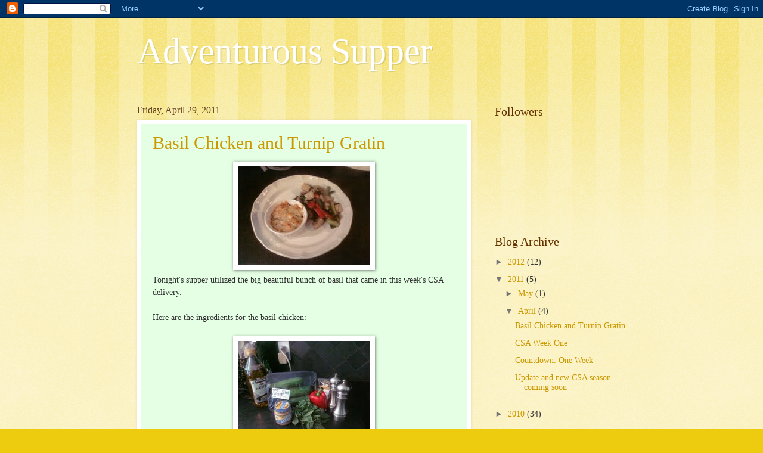

--- FILE ---
content_type: text/html; charset=UTF-8
request_url: https://adventuroussupper.blogspot.com/2011/04/
body_size: 13816
content:
<!DOCTYPE html>
<html class='v2' dir='ltr' lang='en'>
<head>
<link href='https://www.blogger.com/static/v1/widgets/335934321-css_bundle_v2.css' rel='stylesheet' type='text/css'/>
<meta content='width=1100' name='viewport'/>
<meta content='text/html; charset=UTF-8' http-equiv='Content-Type'/>
<meta content='blogger' name='generator'/>
<link href='https://adventuroussupper.blogspot.com/favicon.ico' rel='icon' type='image/x-icon'/>
<link href='http://adventuroussupper.blogspot.com/2011/04/' rel='canonical'/>
<link rel="alternate" type="application/atom+xml" title="Adventurous Supper - Atom" href="https://adventuroussupper.blogspot.com/feeds/posts/default" />
<link rel="alternate" type="application/rss+xml" title="Adventurous Supper - RSS" href="https://adventuroussupper.blogspot.com/feeds/posts/default?alt=rss" />
<link rel="service.post" type="application/atom+xml" title="Adventurous Supper - Atom" href="https://www.blogger.com/feeds/191340207408827038/posts/default" />
<!--Can't find substitution for tag [blog.ieCssRetrofitLinks]-->
<meta content='http://adventuroussupper.blogspot.com/2011/04/' property='og:url'/>
<meta content='Adventurous Supper' property='og:title'/>
<meta content='' property='og:description'/>
<title>Adventurous Supper: April 2011</title>
<style id='page-skin-1' type='text/css'><!--
/*
-----------------------------------------------
Blogger Template Style
Name:     Watermark
Designer: Blogger
URL:      www.blogger.com
----------------------------------------------- */
/* Use this with templates/1ktemplate-*.html */
/* Content
----------------------------------------------- */
body {
font: normal normal 15px Georgia, Utopia, 'Palatino Linotype', Palatino, serif;
color: #323232;
background: #edcc10 url(//www.blogblog.com/1kt/watermark/body_background_bubblegum.png) repeat scroll top center;
}
html body .content-outer {
min-width: 0;
max-width: 100%;
width: 100%;
}
.content-outer {
font-size: 92%;
}
a:link {
text-decoration:none;
color: #cb9800;
}
a:visited {
text-decoration:none;
color: #a97600;
}
a:hover {
text-decoration:underline;
color: #a97600;
}
.body-fauxcolumns .cap-top {
margin-top: 30px;
background: #edcc10 url(//www.blogblog.com/1kt/watermark/body_overlay_bubblegum.png) repeat-x scroll top left;
height: 400px;
}
.content-inner {
padding: 0;
}
/* Header
----------------------------------------------- */
.header-inner .Header .titlewrapper,
.header-inner .Header .descriptionwrapper {
padding-left: 20px;
padding-right: 20px;
}
.Header h1 {
font: normal normal 60px Georgia, Utopia, 'Palatino Linotype', Palatino, serif;
color: #ffffff;
text-shadow: 2px 2px rgba(0, 0, 0, .1);
}
.Header h1 a {
color: #ffffff;
}
.Header .description {
font-size: 140%;
color: #ffffff;
}
/* Tabs
----------------------------------------------- */
.tabs-inner .section {
margin: 0 20px;
}
.tabs-inner .PageList, .tabs-inner .LinkList, .tabs-inner .Labels {
margin-left: -11px;
margin-right: -11px;
background-color: #baff98;
border-top: 3px solid #ffffff;
border-bottom: 3px solid #ffffff;
-moz-box-shadow: 0 0 10px rgba(0, 0, 0, .3);
-webkit-box-shadow: 0 0 10px rgba(0, 0, 0, .3);
-goog-ms-box-shadow: 0 0 10px rgba(0, 0, 0, .3);
box-shadow: 0 0 10px rgba(0, 0, 0, .3);
}
.tabs-inner .PageList .widget-content,
.tabs-inner .LinkList .widget-content,
.tabs-inner .Labels .widget-content {
margin: -3px -11px;
background: transparent url(//www.blogblog.com/1kt/watermark/tabs_background_right_bubblegum.png)  no-repeat scroll right;
}
.tabs-inner .widget ul {
padding: 2px 25px;
max-height: 34px;
background: transparent url(//www.blogblog.com/1kt/watermark/tabs_background_left_bubblegum.png) no-repeat scroll left;
}
.tabs-inner .widget li {
border: none;
}
.tabs-inner .widget li a {
display: inline-block;
padding: .25em 1em;
font: normal normal 20px Georgia, Utopia, 'Palatino Linotype', Palatino, serif;
color: #cb9800;
border-right: 1px solid transparent;
}
.tabs-inner .widget li:first-child a {
border-left: 1px solid transparent;
}
.tabs-inner .widget li.selected a, .tabs-inner .widget li a:hover {
color: #646400;
}
/* Headings
----------------------------------------------- */
h2 {
font: normal normal 20px Georgia, Utopia, 'Palatino Linotype', Palatino, serif;
color: #643200;
margin: 0 0 .5em;
}
h2.date-header {
font: normal normal 16px Georgia, Utopia, 'Palatino Linotype', Palatino, serif;
color: #654321;
}
/* Main
----------------------------------------------- */
.main-inner .column-center-inner,
.main-inner .column-left-inner,
.main-inner .column-right-inner {
padding: 0 5px;
}
.main-outer {
margin-top: 0;
background: transparent none no-repeat scroll top left;
}
.main-inner {
padding-top: 30px;
}
.main-cap-top {
position: relative;
}
.main-cap-top .cap-right {
position: absolute;
height: 0;
width: 100%;
bottom: 0;
background: transparent none repeat-x scroll bottom center;
}
.main-cap-top .cap-left {
position: absolute;
height: 245px;
width: 280px;
right: 0;
bottom: 0;
background: transparent none no-repeat scroll bottom left;
}
/* Posts
----------------------------------------------- */
.post-outer {
padding: 15px 20px;
margin: 0 0 25px;
background: #e4ffe4 none repeat scroll top left;
_background-image: none;
border: solid 6px #ffffff;
-moz-box-shadow: 0 0 5px rgba(0, 0, 0, .1);
-webkit-box-shadow: 0 0 5px rgba(0, 0, 0, .1);
-goog-ms-box-shadow: 0 0 5px rgba(0, 0, 0, .1);
box-shadow: 0 0 5px rgba(0, 0, 0, .1);
}
h3.post-title {
font: normal normal 30px Georgia, Utopia, 'Palatino Linotype', Palatino, serif;
margin: 0;
}
.comments h4 {
font: normal normal 30px Georgia, Utopia, 'Palatino Linotype', Palatino, serif;
margin: 1em 0 0;
}
.post-body {
font-size: 105%;
line-height: 1.5;
position: relative;
}
.post-header {
margin: 0 0 1em;
color: #769854;
}
.post-footer {
margin: 10px 0 0;
padding: 10px 0 0;
color: #769854;
border-top: dashed 1px #767676;
}
#blog-pager {
font-size: 140%
}
#comments .comment-author {
padding-top: 1.5em;
border-top: dashed 1px #767676;
background-position: 0 1.5em;
}
#comments .comment-author:first-child {
padding-top: 0;
border-top: none;
}
.avatar-image-container {
margin: .2em 0 0;
}
/* Comments
----------------------------------------------- */
.comments .comments-content .icon.blog-author {
background-repeat: no-repeat;
background-image: url([data-uri]);
}
.comments .comments-content .loadmore a {
border-top: 1px solid #767676;
border-bottom: 1px solid #767676;
}
.comments .continue {
border-top: 2px solid #767676;
}
/* Widgets
----------------------------------------------- */
.widget ul, .widget #ArchiveList ul.flat {
padding: 0;
list-style: none;
}
.widget ul li, .widget #ArchiveList ul.flat li {
padding: .35em 0;
text-indent: 0;
border-top: dashed 1px #767676;
}
.widget ul li:first-child, .widget #ArchiveList ul.flat li:first-child {
border-top: none;
}
.widget .post-body ul {
list-style: disc;
}
.widget .post-body ul li {
border: none;
}
.widget .zippy {
color: #767676;
}
.post-body img, .post-body .tr-caption-container, .Profile img, .Image img,
.BlogList .item-thumbnail img {
padding: 5px;
background: #fff;
-moz-box-shadow: 1px 1px 5px rgba(0, 0, 0, .5);
-webkit-box-shadow: 1px 1px 5px rgba(0, 0, 0, .5);
-goog-ms-box-shadow: 1px 1px 5px rgba(0, 0, 0, .5);
box-shadow: 1px 1px 5px rgba(0, 0, 0, .5);
}
.post-body img, .post-body .tr-caption-container {
padding: 8px;
}
.post-body .tr-caption-container {
color: #333333;
}
.post-body .tr-caption-container img {
padding: 0;
background: transparent;
border: none;
-moz-box-shadow: 0 0 0 rgba(0, 0, 0, .1);
-webkit-box-shadow: 0 0 0 rgba(0, 0, 0, .1);
-goog-ms-box-shadow: 0 0 0 rgba(0, 0, 0, .1);
box-shadow: 0 0 0 rgba(0, 0, 0, .1);
}
/* Footer
----------------------------------------------- */
.footer-outer {
color:#323232;
background: #feffcb url(//www.blogblog.com/1kt/watermark/body_background_birds.png) repeat scroll top left;
}
.footer-outer a {
color: #cb9800;
}
.footer-outer a:visited {
color: #a97600;
}
.footer-outer a:hover {
color: #a97600;
}
.footer-outer .widget h2 {
color: #643200;
}
/* Mobile
----------------------------------------------- */
body.mobile  {
background-size: 100% auto;
}
.mobile .body-fauxcolumn-outer {
background: transparent none repeat scroll top left;
}
html .mobile .mobile-date-outer {
border-bottom: none;
background: #e4ffe4 none repeat scroll top left;
_background-image: none;
margin-bottom: 10px;
}
.mobile .main-inner .date-outer {
padding: 0;
}
.mobile .main-inner .date-header {
margin: 10px;
}
.mobile .main-cap-top {
z-index: -1;
}
.mobile .content-outer {
font-size: 100%;
}
.mobile .post-outer {
padding: 10px;
}
.mobile .main-cap-top .cap-left {
background: transparent none no-repeat scroll bottom left;
}
.mobile .body-fauxcolumns .cap-top {
margin: 0;
}
.mobile-link-button {
background: #e4ffe4 none repeat scroll top left;
}
.mobile-link-button a:link, .mobile-link-button a:visited {
color: #cb9800;
}
.mobile-index-date .date-header {
color: #654321;
}
.mobile-index-contents {
color: #323232;
}
.mobile .tabs-inner .section {
margin: 0;
}
.mobile .tabs-inner .PageList {
margin-left: 0;
margin-right: 0;
}
.mobile .tabs-inner .PageList .widget-content {
margin: 0;
color: #646400;
background: #e4ffe4 none repeat scroll top left;
}
.mobile .tabs-inner .PageList .widget-content .pagelist-arrow {
border-left: 1px solid transparent;
}

--></style>
<style id='template-skin-1' type='text/css'><!--
body {
min-width: 860px;
}
.content-outer, .content-fauxcolumn-outer, .region-inner {
min-width: 860px;
max-width: 860px;
_width: 860px;
}
.main-inner .columns {
padding-left: 0px;
padding-right: 260px;
}
.main-inner .fauxcolumn-center-outer {
left: 0px;
right: 260px;
/* IE6 does not respect left and right together */
_width: expression(this.parentNode.offsetWidth -
parseInt("0px") -
parseInt("260px") + 'px');
}
.main-inner .fauxcolumn-left-outer {
width: 0px;
}
.main-inner .fauxcolumn-right-outer {
width: 260px;
}
.main-inner .column-left-outer {
width: 0px;
right: 100%;
margin-left: -0px;
}
.main-inner .column-right-outer {
width: 260px;
margin-right: -260px;
}
#layout {
min-width: 0;
}
#layout .content-outer {
min-width: 0;
width: 800px;
}
#layout .region-inner {
min-width: 0;
width: auto;
}
body#layout div.add_widget {
padding: 8px;
}
body#layout div.add_widget a {
margin-left: 32px;
}
--></style>
<link href='https://www.blogger.com/dyn-css/authorization.css?targetBlogID=191340207408827038&amp;zx=cda093f1-b18b-4970-82c7-bdb6f98e3425' media='none' onload='if(media!=&#39;all&#39;)media=&#39;all&#39;' rel='stylesheet'/><noscript><link href='https://www.blogger.com/dyn-css/authorization.css?targetBlogID=191340207408827038&amp;zx=cda093f1-b18b-4970-82c7-bdb6f98e3425' rel='stylesheet'/></noscript>
<meta name='google-adsense-platform-account' content='ca-host-pub-1556223355139109'/>
<meta name='google-adsense-platform-domain' content='blogspot.com'/>

</head>
<body class='loading variant-bubblegum'>
<div class='navbar section' id='navbar' name='Navbar'><div class='widget Navbar' data-version='1' id='Navbar1'><script type="text/javascript">
    function setAttributeOnload(object, attribute, val) {
      if(window.addEventListener) {
        window.addEventListener('load',
          function(){ object[attribute] = val; }, false);
      } else {
        window.attachEvent('onload', function(){ object[attribute] = val; });
      }
    }
  </script>
<div id="navbar-iframe-container"></div>
<script type="text/javascript" src="https://apis.google.com/js/platform.js"></script>
<script type="text/javascript">
      gapi.load("gapi.iframes:gapi.iframes.style.bubble", function() {
        if (gapi.iframes && gapi.iframes.getContext) {
          gapi.iframes.getContext().openChild({
              url: 'https://www.blogger.com/navbar/191340207408827038?origin\x3dhttps://adventuroussupper.blogspot.com',
              where: document.getElementById("navbar-iframe-container"),
              id: "navbar-iframe"
          });
        }
      });
    </script><script type="text/javascript">
(function() {
var script = document.createElement('script');
script.type = 'text/javascript';
script.src = '//pagead2.googlesyndication.com/pagead/js/google_top_exp.js';
var head = document.getElementsByTagName('head')[0];
if (head) {
head.appendChild(script);
}})();
</script>
</div></div>
<div class='body-fauxcolumns'>
<div class='fauxcolumn-outer body-fauxcolumn-outer'>
<div class='cap-top'>
<div class='cap-left'></div>
<div class='cap-right'></div>
</div>
<div class='fauxborder-left'>
<div class='fauxborder-right'></div>
<div class='fauxcolumn-inner'>
</div>
</div>
<div class='cap-bottom'>
<div class='cap-left'></div>
<div class='cap-right'></div>
</div>
</div>
</div>
<div class='content'>
<div class='content-fauxcolumns'>
<div class='fauxcolumn-outer content-fauxcolumn-outer'>
<div class='cap-top'>
<div class='cap-left'></div>
<div class='cap-right'></div>
</div>
<div class='fauxborder-left'>
<div class='fauxborder-right'></div>
<div class='fauxcolumn-inner'>
</div>
</div>
<div class='cap-bottom'>
<div class='cap-left'></div>
<div class='cap-right'></div>
</div>
</div>
</div>
<div class='content-outer'>
<div class='content-cap-top cap-top'>
<div class='cap-left'></div>
<div class='cap-right'></div>
</div>
<div class='fauxborder-left content-fauxborder-left'>
<div class='fauxborder-right content-fauxborder-right'></div>
<div class='content-inner'>
<header>
<div class='header-outer'>
<div class='header-cap-top cap-top'>
<div class='cap-left'></div>
<div class='cap-right'></div>
</div>
<div class='fauxborder-left header-fauxborder-left'>
<div class='fauxborder-right header-fauxborder-right'></div>
<div class='region-inner header-inner'>
<div class='header section' id='header' name='Header'><div class='widget Header' data-version='1' id='Header1'>
<div id='header-inner'>
<div class='titlewrapper'>
<h1 class='title'>
<a href='https://adventuroussupper.blogspot.com/'>
Adventurous Supper
</a>
</h1>
</div>
<div class='descriptionwrapper'>
<p class='description'><span>
</span></p>
</div>
</div>
</div></div>
</div>
</div>
<div class='header-cap-bottom cap-bottom'>
<div class='cap-left'></div>
<div class='cap-right'></div>
</div>
</div>
</header>
<div class='tabs-outer'>
<div class='tabs-cap-top cap-top'>
<div class='cap-left'></div>
<div class='cap-right'></div>
</div>
<div class='fauxborder-left tabs-fauxborder-left'>
<div class='fauxborder-right tabs-fauxborder-right'></div>
<div class='region-inner tabs-inner'>
<div class='tabs no-items section' id='crosscol' name='Cross-Column'></div>
<div class='tabs no-items section' id='crosscol-overflow' name='Cross-Column 2'></div>
</div>
</div>
<div class='tabs-cap-bottom cap-bottom'>
<div class='cap-left'></div>
<div class='cap-right'></div>
</div>
</div>
<div class='main-outer'>
<div class='main-cap-top cap-top'>
<div class='cap-left'></div>
<div class='cap-right'></div>
</div>
<div class='fauxborder-left main-fauxborder-left'>
<div class='fauxborder-right main-fauxborder-right'></div>
<div class='region-inner main-inner'>
<div class='columns fauxcolumns'>
<div class='fauxcolumn-outer fauxcolumn-center-outer'>
<div class='cap-top'>
<div class='cap-left'></div>
<div class='cap-right'></div>
</div>
<div class='fauxborder-left'>
<div class='fauxborder-right'></div>
<div class='fauxcolumn-inner'>
</div>
</div>
<div class='cap-bottom'>
<div class='cap-left'></div>
<div class='cap-right'></div>
</div>
</div>
<div class='fauxcolumn-outer fauxcolumn-left-outer'>
<div class='cap-top'>
<div class='cap-left'></div>
<div class='cap-right'></div>
</div>
<div class='fauxborder-left'>
<div class='fauxborder-right'></div>
<div class='fauxcolumn-inner'>
</div>
</div>
<div class='cap-bottom'>
<div class='cap-left'></div>
<div class='cap-right'></div>
</div>
</div>
<div class='fauxcolumn-outer fauxcolumn-right-outer'>
<div class='cap-top'>
<div class='cap-left'></div>
<div class='cap-right'></div>
</div>
<div class='fauxborder-left'>
<div class='fauxborder-right'></div>
<div class='fauxcolumn-inner'>
</div>
</div>
<div class='cap-bottom'>
<div class='cap-left'></div>
<div class='cap-right'></div>
</div>
</div>
<!-- corrects IE6 width calculation -->
<div class='columns-inner'>
<div class='column-center-outer'>
<div class='column-center-inner'>
<div class='main section' id='main' name='Main'><div class='widget Blog' data-version='1' id='Blog1'>
<div class='blog-posts hfeed'>

          <div class="date-outer">
        
<h2 class='date-header'><span>Friday, April 29, 2011</span></h2>

          <div class="date-posts">
        
<div class='post-outer'>
<div class='post hentry uncustomized-post-template' itemprop='blogPost' itemscope='itemscope' itemtype='http://schema.org/BlogPosting'>
<meta content='https://blogger.googleusercontent.com/img/b/R29vZ2xl/AVvXsEiq673-vQiJBzmn8L7GcMZ-PH9btHOeoSqNkYicecfzaWh4i6sHsx08BcbiuSHxxUQJ4kJUH4nR5ZApoIlNdgz6Gh1WRehrzNWfMqI_JtRPBHqTX4KELVvaUWip3tbFoFW_3_oda7dQCaU/s1600/supper.jpeg' itemprop='image_url'/>
<meta content='191340207408827038' itemprop='blogId'/>
<meta content='4075031078159103214' itemprop='postId'/>
<a name='4075031078159103214'></a>
<h3 class='post-title entry-title' itemprop='name'>
<a href='https://adventuroussupper.blogspot.com/2011/04/basil-chicken-and-turnip-gratin.html'>Basil Chicken and Turnip Gratin</a>
</h3>
<div class='post-header'>
<div class='post-header-line-1'></div>
</div>
<div class='post-body entry-content' id='post-body-4075031078159103214' itemprop='description articleBody'>
<div class="separator" style="clear: both; text-align: center;"><a href="https://blogger.googleusercontent.com/img/b/R29vZ2xl/AVvXsEiq673-vQiJBzmn8L7GcMZ-PH9btHOeoSqNkYicecfzaWh4i6sHsx08BcbiuSHxxUQJ4kJUH4nR5ZApoIlNdgz6Gh1WRehrzNWfMqI_JtRPBHqTX4KELVvaUWip3tbFoFW_3_oda7dQCaU/s1600/supper.jpeg" imageanchor="1" style="margin-left: 1em; margin-right: 1em;"><img border="0" src="https://blogger.googleusercontent.com/img/b/R29vZ2xl/AVvXsEiq673-vQiJBzmn8L7GcMZ-PH9btHOeoSqNkYicecfzaWh4i6sHsx08BcbiuSHxxUQJ4kJUH4nR5ZApoIlNdgz6Gh1WRehrzNWfMqI_JtRPBHqTX4KELVvaUWip3tbFoFW_3_oda7dQCaU/s1600/supper.jpeg" /></a></div>Tonight's supper utilized the big beautiful bunch of basil that came in this week's CSA delivery.<br />
<br />
Here are the ingredients for the basil chicken:<br />
<br />
<div class="separator" style="clear: both; text-align: center;"><a href="https://blogger.googleusercontent.com/img/b/R29vZ2xl/AVvXsEjd3A7yBL88zodlMyd7_GLamJXhOO6dQWli2Y7LBnmY5LyjCYK79uBHQnUB5ZqmOlBrkSjWyG2BATvFUhRM0uVPZv5lk3Doi5bVU-jRbzWCT0VBqM3dLuyS9VyTsWUg1rqSoLKn47LR-2w/s1600/ingredients.jpeg" imageanchor="1" style="margin-left: 1em; margin-right: 1em;"><img border="0" src="https://blogger.googleusercontent.com/img/b/R29vZ2xl/AVvXsEjd3A7yBL88zodlMyd7_GLamJXhOO6dQWli2Y7LBnmY5LyjCYK79uBHQnUB5ZqmOlBrkSjWyG2BATvFUhRM0uVPZv5lk3Doi5bVU-jRbzWCT0VBqM3dLuyS9VyTsWUg1rqSoLKn47LR-2w/s1600/ingredients.jpeg" /></a></div><br />
4 boneless skinless chicken breast (not pictured, I don't like to get raw chicken on the counter)<br />
3 medium zucchini<br />
1 red bell pepper<br />
1/2 large onion (not pictured, last minute addition) <br />
8 oz sliced mushrooms<br />
2 tsp minced garlic<br />
bunch of basil<br />
olive oil<br />
salt and pepper<br />
<br />
First, I cut the chicken into cubes and sliced the zucchini, onion, and red pepper. I washed and sliced all of the basil. Here are the prepped ingredients:<br />
<br />
<div class="separator" style="clear: both; text-align: center;"><a href="https://blogger.googleusercontent.com/img/b/R29vZ2xl/AVvXsEibtkpH__13yVMRKQgg-kUw3pYBrHYDX88HT9uVYfIFRFAkDnlJSqqoxmw0Nl6bgs1z2Ihi05g4_bJsDKrIwqRANWXRhWFGXIKNXS6g13sZ3lTrsWZarLO3R-hthjYD_4fZ4wSPC_eBwZ0/s1600/chopped+up.jpeg" imageanchor="1" style="margin-left: 1em; margin-right: 1em;"><img border="0" src="https://blogger.googleusercontent.com/img/b/R29vZ2xl/AVvXsEibtkpH__13yVMRKQgg-kUw3pYBrHYDX88HT9uVYfIFRFAkDnlJSqqoxmw0Nl6bgs1z2Ihi05g4_bJsDKrIwqRANWXRhWFGXIKNXS6g13sZ3lTrsWZarLO3R-hthjYD_4fZ4wSPC_eBwZ0/s1600/chopped+up.jpeg" /></a></div>I put about 2 tbsp of olive oil into a big non-stick pan. I added the chicken cubes and salt and pepper. I let the chicken cook about half way. Then I mixed in the rest of&nbsp; the ingredients, except the garlic. I stirred the whole mixture several times. After about 10 more minutes, I added a few dashes of soy sauce and the garlic. I put the lid on and let it cook for about another 5 or 10 more minutes, stirring occasionally. Here is what it looked like cooking:<br />
<br />
<div class="separator" style="clear: both; text-align: center;"><a href="https://blogger.googleusercontent.com/img/b/R29vZ2xl/AVvXsEhNmEA5E2yJlEvuZsKlZB08IxEFey2VUQD2KSc5za-33dAgxu2jRJnlGi9olQrIA6hawqmVZL-fULo5RV8cCSkPWLcCUbYGWjWY3yZsQKfmb0Naoqcp6yBvnp1-rU8DZi3VXMUXhpZSKO0/s1600/cooking.jpeg" imageanchor="1" style="margin-left: 1em; margin-right: 1em;"><img border="0" src="https://blogger.googleusercontent.com/img/b/R29vZ2xl/AVvXsEhNmEA5E2yJlEvuZsKlZB08IxEFey2VUQD2KSc5za-33dAgxu2jRJnlGi9olQrIA6hawqmVZL-fULo5RV8cCSkPWLcCUbYGWjWY3yZsQKfmb0Naoqcp6yBvnp1-rU8DZi3VXMUXhpZSKO0/s1600/cooking.jpeg" /></a></div>I also made turnip gratin from the <a href="http://adventuroussupper.blogspot.com/2010/10/tilapia-with-succotash-and-turnip-and.html">recipe I used last year</a>. This time the only change I made was making little casseroles in ramekins. They turned out beautifully. Dinner was delicious:<br />
<br />
<div class="separator" style="clear: both; text-align: center;"><a href="https://blogger.googleusercontent.com/img/b/R29vZ2xl/AVvXsEiq673-vQiJBzmn8L7GcMZ-PH9btHOeoSqNkYicecfzaWh4i6sHsx08BcbiuSHxxUQJ4kJUH4nR5ZApoIlNdgz6Gh1WRehrzNWfMqI_JtRPBHqTX4KELVvaUWip3tbFoFW_3_oda7dQCaU/s1600/supper.jpeg" imageanchor="1" style="margin-left: 1em; margin-right: 1em;"><img border="0" src="https://blogger.googleusercontent.com/img/b/R29vZ2xl/AVvXsEiq673-vQiJBzmn8L7GcMZ-PH9btHOeoSqNkYicecfzaWh4i6sHsx08BcbiuSHxxUQJ4kJUH4nR5ZApoIlNdgz6Gh1WRehrzNWfMqI_JtRPBHqTX4KELVvaUWip3tbFoFW_3_oda7dQCaU/s1600/supper.jpeg" /></a></div>I also used several radishes in making a big salad for lunch yesterday. It was so darn pretty I had to take a picture:<br />
<br />
<div class="separator" style="clear: both; text-align: center;"><a href="https://blogger.googleusercontent.com/img/b/R29vZ2xl/AVvXsEg7QNWC1bDdgDgwZtwDcDZScw2cEFt9E0bpvYxZ-WLgH8t-RC3B88Njpt0jZXUqIPKag_B50UQmJP6-VMfLqhnB8nM7juzTl3DPmWY6R4bRovBm1x7iZOsVDt8LHLJOkTau7qJqBqZxkdI/s1600/salad.jpeg" imageanchor="1" style="margin-left: 1em; margin-right: 1em;"><img border="0" src="https://blogger.googleusercontent.com/img/b/R29vZ2xl/AVvXsEg7QNWC1bDdgDgwZtwDcDZScw2cEFt9E0bpvYxZ-WLgH8t-RC3B88Njpt0jZXUqIPKag_B50UQmJP6-VMfLqhnB8nM7juzTl3DPmWY6R4bRovBm1x7iZOsVDt8LHLJOkTau7qJqBqZxkdI/s1600/salad.jpeg" /></a></div>Stay tuned this weekend. I am making pork medallions over tomatoes and arugula.
<div style='clear: both;'></div>
</div>
<div class='post-footer'>
<div class='post-footer-line post-footer-line-1'>
<span class='post-author vcard'>
Posted by
<span class='fn' itemprop='author' itemscope='itemscope' itemtype='http://schema.org/Person'>
<meta content='https://www.blogger.com/profile/00005905735470157798' itemprop='url'/>
<a class='g-profile' href='https://www.blogger.com/profile/00005905735470157798' rel='author' title='author profile'>
<span itemprop='name'>Adventurous Supper</span>
</a>
</span>
</span>
<span class='post-timestamp'>
at
<meta content='http://adventuroussupper.blogspot.com/2011/04/basil-chicken-and-turnip-gratin.html' itemprop='url'/>
<a class='timestamp-link' href='https://adventuroussupper.blogspot.com/2011/04/basil-chicken-and-turnip-gratin.html' rel='bookmark' title='permanent link'><abbr class='published' itemprop='datePublished' title='2011-04-29T08:44:00-07:00'>8:44&#8239;AM</abbr></a>
</span>
<span class='post-comment-link'>
<a class='comment-link' href='https://adventuroussupper.blogspot.com/2011/04/basil-chicken-and-turnip-gratin.html#comment-form' onclick=''>
No comments:
  </a>
</span>
<span class='post-icons'>
<span class='item-control blog-admin pid-1722147387'>
<a href='https://www.blogger.com/post-edit.g?blogID=191340207408827038&postID=4075031078159103214&from=pencil' title='Edit Post'>
<img alt='' class='icon-action' height='18' src='https://resources.blogblog.com/img/icon18_edit_allbkg.gif' width='18'/>
</a>
</span>
</span>
<div class='post-share-buttons goog-inline-block'>
<a class='goog-inline-block share-button sb-email' href='https://www.blogger.com/share-post.g?blogID=191340207408827038&postID=4075031078159103214&target=email' target='_blank' title='Email This'><span class='share-button-link-text'>Email This</span></a><a class='goog-inline-block share-button sb-blog' href='https://www.blogger.com/share-post.g?blogID=191340207408827038&postID=4075031078159103214&target=blog' onclick='window.open(this.href, "_blank", "height=270,width=475"); return false;' target='_blank' title='BlogThis!'><span class='share-button-link-text'>BlogThis!</span></a><a class='goog-inline-block share-button sb-twitter' href='https://www.blogger.com/share-post.g?blogID=191340207408827038&postID=4075031078159103214&target=twitter' target='_blank' title='Share to X'><span class='share-button-link-text'>Share to X</span></a><a class='goog-inline-block share-button sb-facebook' href='https://www.blogger.com/share-post.g?blogID=191340207408827038&postID=4075031078159103214&target=facebook' onclick='window.open(this.href, "_blank", "height=430,width=640"); return false;' target='_blank' title='Share to Facebook'><span class='share-button-link-text'>Share to Facebook</span></a><a class='goog-inline-block share-button sb-pinterest' href='https://www.blogger.com/share-post.g?blogID=191340207408827038&postID=4075031078159103214&target=pinterest' target='_blank' title='Share to Pinterest'><span class='share-button-link-text'>Share to Pinterest</span></a>
</div>
</div>
<div class='post-footer-line post-footer-line-2'>
<span class='post-labels'>
</span>
</div>
<div class='post-footer-line post-footer-line-3'>
<span class='post-location'>
</span>
</div>
</div>
</div>
</div>

          </div></div>
        

          <div class="date-outer">
        
<h2 class='date-header'><span>Thursday, April 28, 2011</span></h2>

          <div class="date-posts">
        
<div class='post-outer'>
<div class='post hentry uncustomized-post-template' itemprop='blogPost' itemscope='itemscope' itemtype='http://schema.org/BlogPosting'>
<meta content='https://blogger.googleusercontent.com/img/b/R29vZ2xl/AVvXsEhIvrqRUO3klfqhldeIQHbfovR1nWdvkkHFhJrufij3SvXY5-ILVwsJQcMFftdVUJ2QlwOVrNsuOgAOo24TrFk46pxPgMKMbsZLp5ckVdEILswQTM-de_uhe8aK7dzW_UOFhosb8Rd117w/s1600/CSA+week+1.jpeg' itemprop='image_url'/>
<meta content='191340207408827038' itemprop='blogId'/>
<meta content='4560298110802133953' itemprop='postId'/>
<a name='4560298110802133953'></a>
<h3 class='post-title entry-title' itemprop='name'>
<a href='https://adventuroussupper.blogspot.com/2011/04/csa-week-one.html'>CSA Week One</a>
</h3>
<div class='post-header'>
<div class='post-header-line-1'></div>
</div>
<div class='post-body entry-content' id='post-body-4560298110802133953' itemprop='description articleBody'>
<div class="separator" style="clear: both; text-align: center;"></div><div class="separator" style="clear: both; text-align: center;"></div><div class="separator" style="clear: both; text-align: center;"></div><div class="separator" style="clear: both; text-align: center;"></div><div class="separator" style="clear: both; text-align: center;"></div><div class="separator" style="clear: both; text-align: center;"></div><div class="separator" style="clear: both; text-align: center;"></div><div class="separator" style="clear: both; text-align: center;"></div><div class="separator" style="clear: both; text-align: center;"></div><div class="separator" style="clear: both; text-align: center;"><a href="https://blogger.googleusercontent.com/img/b/R29vZ2xl/AVvXsEhIvrqRUO3klfqhldeIQHbfovR1nWdvkkHFhJrufij3SvXY5-ILVwsJQcMFftdVUJ2QlwOVrNsuOgAOo24TrFk46pxPgMKMbsZLp5ckVdEILswQTM-de_uhe8aK7dzW_UOFhosb8Rd117w/s1600/CSA+week+1.jpeg" imageanchor="1" style="margin-left: 1em; margin-right: 1em;"><img border="0" src="https://blogger.googleusercontent.com/img/b/R29vZ2xl/AVvXsEhIvrqRUO3klfqhldeIQHbfovR1nWdvkkHFhJrufij3SvXY5-ILVwsJQcMFftdVUJ2QlwOVrNsuOgAOo24TrFk46pxPgMKMbsZLp5ckVdEILswQTM-de_uhe8aK7dzW_UOFhosb8Rd117w/s1600/CSA+week+1.jpeg" /></a></div>The first CSA delivery of the Spring Season arrived today! Here is what I have:<br />
<br />
a bunch of turnips<br />
Two bunches of radishes<br />
A bunch of basil<br />
One bag arugula<br />
One bag of lettuce<br />
4 baby summer squash<br />
one baby patty pan squash<br />
<br />
So far, here is my plan for how to use this beautiful produce:<br />
<br />
My sister has been raving about this basil chicken recipe she recently made, so I will try that with the <a href="http://adventuroussupper.blogspot.com/2010/10/tilapia-with-succotash-and-turnip-and.html">turnip gratin</a> I made last year and can not get off my mind now that I have fresh turnips in the house.<br />
<br />
I will make baby food from the squash and freeze it.<br />
<br />
I will cook the arugula with tomatoes and serve it with pork tenderloin medalions.<br />
<br />
I will use the lettuce and radishes in salad for lunches, and maybe also make a batch of <a href="http://adventuroussupper.blogspot.com/2010/10/cheeseburgers-with-radish-chips-and.html">radish chips</a>. <br />
<div class="separator" style="clear: both; text-align: center;"><br />
</div><div class="separator" style="clear: both; text-align: left;">New this year, I will also post updates from my own garden. I planted last weekend and we have been blessed with lots of rain this week. Here is what I have so far:</div><div class="separator" style="clear: both; text-align: left;"> </div><div class="separator" style="clear: both; text-align: center;"><a href="https://blogger.googleusercontent.com/img/b/R29vZ2xl/AVvXsEiQidoDRzNBbxxrs41xVjjR9TaaeD_x-giH_qK1uhDWBe58hCeZN9bmfbh4escJG99TT8Q7QVtHiMwwpFXtelu2GfLna8qA9JXynL8UQbGXyuMYZgh8vBqxsbH9O3IrI2CN65TUnZx28rE/s1600/herbs.jpeg" imageanchor="1" style="margin-left: 1em; margin-right: 1em;"><img border="0" src="https://blogger.googleusercontent.com/img/b/R29vZ2xl/AVvXsEiQidoDRzNBbxxrs41xVjjR9TaaeD_x-giH_qK1uhDWBe58hCeZN9bmfbh4escJG99TT8Q7QVtHiMwwpFXtelu2GfLna8qA9JXynL8UQbGXyuMYZgh8vBqxsbH9O3IrI2CN65TUnZx28rE/s1600/herbs.jpeg" /></a></div><div class="separator" style="clear: both; text-align: left;"> </div><div class="separator" style="clear: both; text-align: center;">&nbsp;Herbs planted on top of my rain barrel: stevia, mint, rosemary, thyme.</div><div class="separator" style="clear: both; text-align: center;"><br />
</div><div class="separator" style="clear: both; text-align: center;"><br />
</div><div class="separator" style="clear: both; text-align: center;"><a href="https://blogger.googleusercontent.com/img/b/R29vZ2xl/AVvXsEgiWd4BLpLchTpXTHfPiIXRoLDKM4-W9dg885Nlnq97WSW_Uq56jtGGdhbBS4P-mKylzbOmztBFluQMgm3t1QJYbMar0uhF1hapCKF-XjhhNYRbvzIE3pT6Bd92Jf4gUb-K7lnA7fMVrEA/s1600/tomato.jpeg" imageanchor="1" style="margin-left: 1em; margin-right: 1em;"><img border="0" src="https://blogger.googleusercontent.com/img/b/R29vZ2xl/AVvXsEgiWd4BLpLchTpXTHfPiIXRoLDKM4-W9dg885Nlnq97WSW_Uq56jtGGdhbBS4P-mKylzbOmztBFluQMgm3t1QJYbMar0uhF1hapCKF-XjhhNYRbvzIE3pT6Bd92Jf4gUb-K7lnA7fMVrEA/s1600/tomato.jpeg" /></a></div><div class="separator" style="clear: both; text-align: center;"><br />
</div><div class="separator" style="clear: both; text-align: center;">&nbsp;Six tomato plants. Three various heirloom varieties and three better boys.</div><div class="separator" style="clear: both; text-align: center;"><br />
</div><div class="separator" style="clear: both; text-align: center;"><a href="https://blogger.googleusercontent.com/img/b/R29vZ2xl/AVvXsEj86rGebeHUU4qumn72Plc10ykT-shSW29Q919KloxLVSJqt_YLgLtIvK_bU2akdkrwCqRMh0YICwG_ZYwJuvkW8sOgtAPnVIYHu9mOJkTBIShnmnOrNRlGUHw7WZcK9XSyvx66oCST8jY/s1600/okra.jpeg" imageanchor="1" style="margin-left: 1em; margin-right: 1em;"><img border="0" src="https://blogger.googleusercontent.com/img/b/R29vZ2xl/AVvXsEj86rGebeHUU4qumn72Plc10ykT-shSW29Q919KloxLVSJqt_YLgLtIvK_bU2akdkrwCqRMh0YICwG_ZYwJuvkW8sOgtAPnVIYHu9mOJkTBIShnmnOrNRlGUHw7WZcK9XSyvx66oCST8jY/s1600/okra.jpeg" /></a></div><div class="separator" style="clear: both; text-align: center;">From the opposite side of the raised bed, you can see three okra plants planted near the edge. There is also one red bell pepper plant but you really can not see it in the picture.&nbsp;</div><div class="separator" style="clear: both; text-align: center;"><br />
</div><div class="separator" style="clear: both; text-align: center;"><a href="https://blogger.googleusercontent.com/img/b/R29vZ2xl/AVvXsEi6_E-ELRaz0d2IuSsIzgDPbNIiKxHWtLNcvRrynLIyA0yxfjVdgURqeScbmIGQAwmc_Y5Gdjs_Sg09t3A7nnq1JfJ8VgbYSvVPaBLKN61Rdff-Py2NjB-GdloWojKRPW8OlF2DumAYHs8/s1600/cucumbers.jpeg" imageanchor="1" style="margin-left: 1em; margin-right: 1em;"><img border="0" src="https://blogger.googleusercontent.com/img/b/R29vZ2xl/AVvXsEi6_E-ELRaz0d2IuSsIzgDPbNIiKxHWtLNcvRrynLIyA0yxfjVdgURqeScbmIGQAwmc_Y5Gdjs_Sg09t3A7nnq1JfJ8VgbYSvVPaBLKN61Rdff-Py2NjB-GdloWojKRPW8OlF2DumAYHs8/s1600/cucumbers.jpeg" /></a></div><div class="separator" style="clear: both; text-align: center;"><br />
</div><div class="separator" style="clear: both; text-align: center;">&nbsp; Three cucumber plants</div><div class="separator" style="clear: both; text-align: center;"><a href="https://blogger.googleusercontent.com/img/b/R29vZ2xl/AVvXsEi3otOfMdOMJcQN9dL8lyq-44_Av3ejlruAdJU9Q0uFYiYMZ9dOFM2yCUNhAeM50hBgq-lYjYblZrEIHJS_-twnIwd1iFFweICc8ijW0NqogYJtw2XLUZXjEnPbqU96wDalkNHOiM5Ct7o/s1600/squash.jpeg" imageanchor="1" style="margin-left: 1em; margin-right: 1em;"><img border="0" src="https://blogger.googleusercontent.com/img/b/R29vZ2xl/AVvXsEi3otOfMdOMJcQN9dL8lyq-44_Av3ejlruAdJU9Q0uFYiYMZ9dOFM2yCUNhAeM50hBgq-lYjYblZrEIHJS_-twnIwd1iFFweICc8ijW0NqogYJtw2XLUZXjEnPbqU96wDalkNHOiM5Ct7o/s1600/squash.jpeg" /></a></div><div class="separator" style="clear: both; text-align: center;"><br />
</div><div class="separator" style="clear: both; text-align: center;">&nbsp;Three squash plants</div><div class="separator" style="clear: both; text-align: center;"><br />
</div><div class="separator" style="clear: both; text-align: center;"><a href="https://blogger.googleusercontent.com/img/b/R29vZ2xl/AVvXsEjTl56da-9ypmKat14a79xM_lQSey_IN8k0aaCjZHP33hUbG8Gsj0hN0L1y7ZPyKcxkt2u0VNJTxJFM22HI5WplaeHs5P75zX5kN1kWwfiS2bJY1hZw6_WuzajZMjuYYoEB2yqLIwcC3fk/s1600/zuccini.jpeg" imageanchor="1" style="margin-left: 1em; margin-right: 1em;"><img border="0" src="https://blogger.googleusercontent.com/img/b/R29vZ2xl/AVvXsEjTl56da-9ypmKat14a79xM_lQSey_IN8k0aaCjZHP33hUbG8Gsj0hN0L1y7ZPyKcxkt2u0VNJTxJFM22HI5WplaeHs5P75zX5kN1kWwfiS2bJY1hZw6_WuzajZMjuYYoEB2yqLIwcC3fk/s1600/zuccini.jpeg" /></a></div><div class="separator" style="clear: both; text-align: center;"><br />
</div><div class="separator" style="clear: both; text-align: center;">&nbsp;Three zucchini plants and a little cantaloupe plant off to the left.</div><div class="separator" style="clear: both; text-align: center;"><br />
</div><div class="separator" style="clear: both; text-align: center;">I will take pictures once a week and post them with the weekly CSA delivery. </div>
<div style='clear: both;'></div>
</div>
<div class='post-footer'>
<div class='post-footer-line post-footer-line-1'>
<span class='post-author vcard'>
Posted by
<span class='fn' itemprop='author' itemscope='itemscope' itemtype='http://schema.org/Person'>
<meta content='https://www.blogger.com/profile/00005905735470157798' itemprop='url'/>
<a class='g-profile' href='https://www.blogger.com/profile/00005905735470157798' rel='author' title='author profile'>
<span itemprop='name'>Adventurous Supper</span>
</a>
</span>
</span>
<span class='post-timestamp'>
at
<meta content='http://adventuroussupper.blogspot.com/2011/04/csa-week-one.html' itemprop='url'/>
<a class='timestamp-link' href='https://adventuroussupper.blogspot.com/2011/04/csa-week-one.html' rel='bookmark' title='permanent link'><abbr class='published' itemprop='datePublished' title='2011-04-28T07:15:00-07:00'>7:15&#8239;AM</abbr></a>
</span>
<span class='post-comment-link'>
<a class='comment-link' href='https://adventuroussupper.blogspot.com/2011/04/csa-week-one.html#comment-form' onclick=''>
No comments:
  </a>
</span>
<span class='post-icons'>
<span class='item-control blog-admin pid-1722147387'>
<a href='https://www.blogger.com/post-edit.g?blogID=191340207408827038&postID=4560298110802133953&from=pencil' title='Edit Post'>
<img alt='' class='icon-action' height='18' src='https://resources.blogblog.com/img/icon18_edit_allbkg.gif' width='18'/>
</a>
</span>
</span>
<div class='post-share-buttons goog-inline-block'>
<a class='goog-inline-block share-button sb-email' href='https://www.blogger.com/share-post.g?blogID=191340207408827038&postID=4560298110802133953&target=email' target='_blank' title='Email This'><span class='share-button-link-text'>Email This</span></a><a class='goog-inline-block share-button sb-blog' href='https://www.blogger.com/share-post.g?blogID=191340207408827038&postID=4560298110802133953&target=blog' onclick='window.open(this.href, "_blank", "height=270,width=475"); return false;' target='_blank' title='BlogThis!'><span class='share-button-link-text'>BlogThis!</span></a><a class='goog-inline-block share-button sb-twitter' href='https://www.blogger.com/share-post.g?blogID=191340207408827038&postID=4560298110802133953&target=twitter' target='_blank' title='Share to X'><span class='share-button-link-text'>Share to X</span></a><a class='goog-inline-block share-button sb-facebook' href='https://www.blogger.com/share-post.g?blogID=191340207408827038&postID=4560298110802133953&target=facebook' onclick='window.open(this.href, "_blank", "height=430,width=640"); return false;' target='_blank' title='Share to Facebook'><span class='share-button-link-text'>Share to Facebook</span></a><a class='goog-inline-block share-button sb-pinterest' href='https://www.blogger.com/share-post.g?blogID=191340207408827038&postID=4560298110802133953&target=pinterest' target='_blank' title='Share to Pinterest'><span class='share-button-link-text'>Share to Pinterest</span></a>
</div>
</div>
<div class='post-footer-line post-footer-line-2'>
<span class='post-labels'>
</span>
</div>
<div class='post-footer-line post-footer-line-3'>
<span class='post-location'>
</span>
</div>
</div>
</div>
</div>

          </div></div>
        

          <div class="date-outer">
        
<h2 class='date-header'><span>Wednesday, April 20, 2011</span></h2>

          <div class="date-posts">
        
<div class='post-outer'>
<div class='post hentry uncustomized-post-template' itemprop='blogPost' itemscope='itemscope' itemtype='http://schema.org/BlogPosting'>
<meta content='https://blogger.googleusercontent.com/img/b/R29vZ2xl/AVvXsEjmZnWcQ4CbBtgx7jrnfDN-GcIzURQochQCJscU6CIgIysdVFEAnXPmcURkvbjtyNus6scQy4OwlFaeg4gvJ61l9O5LxF5Ja168cxRq7vCE4hCbJPVoam1IDRkEFJBsjA51j2iE1K6ZMuM/s320/CIMG0456.jpg' itemprop='image_url'/>
<meta content='191340207408827038' itemprop='blogId'/>
<meta content='718711916071093202' itemprop='postId'/>
<a name='718711916071093202'></a>
<h3 class='post-title entry-title' itemprop='name'>
<a href='https://adventuroussupper.blogspot.com/2011/04/countdown-one-week.html'>Countdown: One Week</a>
</h3>
<div class='post-header'>
<div class='post-header-line-1'></div>
</div>
<div class='post-body entry-content' id='post-body-718711916071093202' itemprop='description articleBody'>
<div class="separator" style="clear: both; text-align: center;"><a href="https://blogger.googleusercontent.com/img/b/R29vZ2xl/AVvXsEjmZnWcQ4CbBtgx7jrnfDN-GcIzURQochQCJscU6CIgIysdVFEAnXPmcURkvbjtyNus6scQy4OwlFaeg4gvJ61l9O5LxF5Ja168cxRq7vCE4hCbJPVoam1IDRkEFJBsjA51j2iE1K6ZMuM/s1600/CIMG0456.jpg" imageanchor="1" style="margin-left: 1em; margin-right: 1em;"><img border="0" height="320" src="https://blogger.googleusercontent.com/img/b/R29vZ2xl/AVvXsEjmZnWcQ4CbBtgx7jrnfDN-GcIzURQochQCJscU6CIgIysdVFEAnXPmcURkvbjtyNus6scQy4OwlFaeg4gvJ61l9O5LxF5Ja168cxRq7vCE4hCbJPVoam1IDRkEFJBsjA51j2iE1K6ZMuM/s320/CIMG0456.jpg" width="239" /></a></div><div class="separator" style="clear: both; text-align: center;"></div>One week from today I pick up my first CSA delivery of the season. Until then, I just thought I would tease with a delicious preview of the beautiful seasonal produce I picked up at Publix this week. Above is a picture of last night's supper: Salmon with roasted asparagus, tomato and fresh mozzarella salad, and a ciabatta roll.<br />
<br />
You can now follow us on twitter: <a href="http://www.twitter.com/adventuroussupp">adventuroussupp</a> or "like" our facebook page (search for Adventurous Supper, they wont let us have a username until we have 25 fans). We have also have a new web address, so you can reach us at <a href="http://www.adventuroussupper.com/">http://www.adventuroussupper.com</a>.
<div style='clear: both;'></div>
</div>
<div class='post-footer'>
<div class='post-footer-line post-footer-line-1'>
<span class='post-author vcard'>
Posted by
<span class='fn' itemprop='author' itemscope='itemscope' itemtype='http://schema.org/Person'>
<meta content='https://www.blogger.com/profile/00005905735470157798' itemprop='url'/>
<a class='g-profile' href='https://www.blogger.com/profile/00005905735470157798' rel='author' title='author profile'>
<span itemprop='name'>Adventurous Supper</span>
</a>
</span>
</span>
<span class='post-timestamp'>
at
<meta content='http://adventuroussupper.blogspot.com/2011/04/countdown-one-week.html' itemprop='url'/>
<a class='timestamp-link' href='https://adventuroussupper.blogspot.com/2011/04/countdown-one-week.html' rel='bookmark' title='permanent link'><abbr class='published' itemprop='datePublished' title='2011-04-20T06:00:00-07:00'>6:00&#8239;AM</abbr></a>
</span>
<span class='post-comment-link'>
<a class='comment-link' href='https://adventuroussupper.blogspot.com/2011/04/countdown-one-week.html#comment-form' onclick=''>
No comments:
  </a>
</span>
<span class='post-icons'>
<span class='item-control blog-admin pid-1722147387'>
<a href='https://www.blogger.com/post-edit.g?blogID=191340207408827038&postID=718711916071093202&from=pencil' title='Edit Post'>
<img alt='' class='icon-action' height='18' src='https://resources.blogblog.com/img/icon18_edit_allbkg.gif' width='18'/>
</a>
</span>
</span>
<div class='post-share-buttons goog-inline-block'>
<a class='goog-inline-block share-button sb-email' href='https://www.blogger.com/share-post.g?blogID=191340207408827038&postID=718711916071093202&target=email' target='_blank' title='Email This'><span class='share-button-link-text'>Email This</span></a><a class='goog-inline-block share-button sb-blog' href='https://www.blogger.com/share-post.g?blogID=191340207408827038&postID=718711916071093202&target=blog' onclick='window.open(this.href, "_blank", "height=270,width=475"); return false;' target='_blank' title='BlogThis!'><span class='share-button-link-text'>BlogThis!</span></a><a class='goog-inline-block share-button sb-twitter' href='https://www.blogger.com/share-post.g?blogID=191340207408827038&postID=718711916071093202&target=twitter' target='_blank' title='Share to X'><span class='share-button-link-text'>Share to X</span></a><a class='goog-inline-block share-button sb-facebook' href='https://www.blogger.com/share-post.g?blogID=191340207408827038&postID=718711916071093202&target=facebook' onclick='window.open(this.href, "_blank", "height=430,width=640"); return false;' target='_blank' title='Share to Facebook'><span class='share-button-link-text'>Share to Facebook</span></a><a class='goog-inline-block share-button sb-pinterest' href='https://www.blogger.com/share-post.g?blogID=191340207408827038&postID=718711916071093202&target=pinterest' target='_blank' title='Share to Pinterest'><span class='share-button-link-text'>Share to Pinterest</span></a>
</div>
</div>
<div class='post-footer-line post-footer-line-2'>
<span class='post-labels'>
</span>
</div>
<div class='post-footer-line post-footer-line-3'>
<span class='post-location'>
</span>
</div>
</div>
</div>
</div>

          </div></div>
        

          <div class="date-outer">
        
<h2 class='date-header'><span>Thursday, April 14, 2011</span></h2>

          <div class="date-posts">
        
<div class='post-outer'>
<div class='post hentry uncustomized-post-template' itemprop='blogPost' itemscope='itemscope' itemtype='http://schema.org/BlogPosting'>
<meta content='191340207408827038' itemprop='blogId'/>
<meta content='2585353926512795002' itemprop='postId'/>
<a name='2585353926512795002'></a>
<h3 class='post-title entry-title' itemprop='name'>
<a href='https://adventuroussupper.blogspot.com/2011/04/update-and-new-csa-season-coming-soon.html'>Update and new CSA season coming soon</a>
</h3>
<div class='post-header'>
<div class='post-header-line-1'></div>
</div>
<div class='post-body entry-content' id='post-body-2585353926512795002' itemprop='description articleBody'>
So back in December I suddenly stopped blogging. Why? I suddenly stopped cooking and otherwise functioning. I hit 36 weeks in my pregnancy, and I was DONE. Done with cooking, done with housework, done with blogging, done with everything beyond my bare minimum mandatory energy exertion. It was all I could do to shower and get to work. So, for the last 2 weeks of the CSA season, I did not pick up my bag.<br />
<br />
I had my baby, he is beautiful and perfect, and I would like to think his health and strength is due to my healthy eating habits while pregnant.<br />
<br />
So, the spring CSA season starts soon. I will pick up my first bag April 25. This is the first spring CSA season for me, so it will be a whole new set of mystery veggies this time around. I will also begin making and freezing baby food with part of my CSA share.<br />
<br />
I hope some of you will follow this CSA season with me....tune in at the end of April for the first post.
<div style='clear: both;'></div>
</div>
<div class='post-footer'>
<div class='post-footer-line post-footer-line-1'>
<span class='post-author vcard'>
Posted by
<span class='fn' itemprop='author' itemscope='itemscope' itemtype='http://schema.org/Person'>
<meta content='https://www.blogger.com/profile/00005905735470157798' itemprop='url'/>
<a class='g-profile' href='https://www.blogger.com/profile/00005905735470157798' rel='author' title='author profile'>
<span itemprop='name'>Adventurous Supper</span>
</a>
</span>
</span>
<span class='post-timestamp'>
at
<meta content='http://adventuroussupper.blogspot.com/2011/04/update-and-new-csa-season-coming-soon.html' itemprop='url'/>
<a class='timestamp-link' href='https://adventuroussupper.blogspot.com/2011/04/update-and-new-csa-season-coming-soon.html' rel='bookmark' title='permanent link'><abbr class='published' itemprop='datePublished' title='2011-04-14T09:06:00-07:00'>9:06&#8239;AM</abbr></a>
</span>
<span class='post-comment-link'>
<a class='comment-link' href='https://adventuroussupper.blogspot.com/2011/04/update-and-new-csa-season-coming-soon.html#comment-form' onclick=''>
No comments:
  </a>
</span>
<span class='post-icons'>
<span class='item-control blog-admin pid-1722147387'>
<a href='https://www.blogger.com/post-edit.g?blogID=191340207408827038&postID=2585353926512795002&from=pencil' title='Edit Post'>
<img alt='' class='icon-action' height='18' src='https://resources.blogblog.com/img/icon18_edit_allbkg.gif' width='18'/>
</a>
</span>
</span>
<div class='post-share-buttons goog-inline-block'>
<a class='goog-inline-block share-button sb-email' href='https://www.blogger.com/share-post.g?blogID=191340207408827038&postID=2585353926512795002&target=email' target='_blank' title='Email This'><span class='share-button-link-text'>Email This</span></a><a class='goog-inline-block share-button sb-blog' href='https://www.blogger.com/share-post.g?blogID=191340207408827038&postID=2585353926512795002&target=blog' onclick='window.open(this.href, "_blank", "height=270,width=475"); return false;' target='_blank' title='BlogThis!'><span class='share-button-link-text'>BlogThis!</span></a><a class='goog-inline-block share-button sb-twitter' href='https://www.blogger.com/share-post.g?blogID=191340207408827038&postID=2585353926512795002&target=twitter' target='_blank' title='Share to X'><span class='share-button-link-text'>Share to X</span></a><a class='goog-inline-block share-button sb-facebook' href='https://www.blogger.com/share-post.g?blogID=191340207408827038&postID=2585353926512795002&target=facebook' onclick='window.open(this.href, "_blank", "height=430,width=640"); return false;' target='_blank' title='Share to Facebook'><span class='share-button-link-text'>Share to Facebook</span></a><a class='goog-inline-block share-button sb-pinterest' href='https://www.blogger.com/share-post.g?blogID=191340207408827038&postID=2585353926512795002&target=pinterest' target='_blank' title='Share to Pinterest'><span class='share-button-link-text'>Share to Pinterest</span></a>
</div>
</div>
<div class='post-footer-line post-footer-line-2'>
<span class='post-labels'>
</span>
</div>
<div class='post-footer-line post-footer-line-3'>
<span class='post-location'>
</span>
</div>
</div>
</div>
</div>

        </div></div>
      
</div>
<div class='blog-pager' id='blog-pager'>
<span id='blog-pager-newer-link'>
<a class='blog-pager-newer-link' href='https://adventuroussupper.blogspot.com/search?updated-max=2012-05-02T06:00:00-07:00&amp;max-results=7&amp;reverse-paginate=true' id='Blog1_blog-pager-newer-link' title='Newer Posts'>Newer Posts</a>
</span>
<span id='blog-pager-older-link'>
<a class='blog-pager-older-link' href='https://adventuroussupper.blogspot.com/search?updated-max=2011-04-14T09:06:00-07:00&amp;max-results=7' id='Blog1_blog-pager-older-link' title='Older Posts'>Older Posts</a>
</span>
<a class='home-link' href='https://adventuroussupper.blogspot.com/'>Home</a>
</div>
<div class='clear'></div>
<div class='blog-feeds'>
<div class='feed-links'>
Subscribe to:
<a class='feed-link' href='https://adventuroussupper.blogspot.com/feeds/posts/default' target='_blank' type='application/atom+xml'>Comments (Atom)</a>
</div>
</div>
</div></div>
</div>
</div>
<div class='column-left-outer'>
<div class='column-left-inner'>
<aside>
</aside>
</div>
</div>
<div class='column-right-outer'>
<div class='column-right-inner'>
<aside>
<div class='sidebar section' id='sidebar-right-1'><div class='widget Followers' data-version='1' id='Followers1'>
<h2 class='title'>Followers</h2>
<div class='widget-content'>
<div id='Followers1-wrapper'>
<div style='margin-right:2px;'>
<div><script type="text/javascript" src="https://apis.google.com/js/platform.js"></script>
<div id="followers-iframe-container"></div>
<script type="text/javascript">
    window.followersIframe = null;
    function followersIframeOpen(url) {
      gapi.load("gapi.iframes", function() {
        if (gapi.iframes && gapi.iframes.getContext) {
          window.followersIframe = gapi.iframes.getContext().openChild({
            url: url,
            where: document.getElementById("followers-iframe-container"),
            messageHandlersFilter: gapi.iframes.CROSS_ORIGIN_IFRAMES_FILTER,
            messageHandlers: {
              '_ready': function(obj) {
                window.followersIframe.getIframeEl().height = obj.height;
              },
              'reset': function() {
                window.followersIframe.close();
                followersIframeOpen("https://www.blogger.com/followers/frame/191340207408827038?colors\x3dCgt0cmFuc3BhcmVudBILdHJhbnNwYXJlbnQaByMzMjMyMzIiByNjYjk4MDAqC3RyYW5zcGFyZW50MgcjNjQzMjAwOgcjMzIzMjMyQgcjY2I5ODAwSgcjNzY3Njc2UgcjY2I5ODAwWgt0cmFuc3BhcmVudA%3D%3D\x26pageSize\x3d21\x26hl\x3den\x26origin\x3dhttps://adventuroussupper.blogspot.com");
              },
              'open': function(url) {
                window.followersIframe.close();
                followersIframeOpen(url);
              }
            }
          });
        }
      });
    }
    followersIframeOpen("https://www.blogger.com/followers/frame/191340207408827038?colors\x3dCgt0cmFuc3BhcmVudBILdHJhbnNwYXJlbnQaByMzMjMyMzIiByNjYjk4MDAqC3RyYW5zcGFyZW50MgcjNjQzMjAwOgcjMzIzMjMyQgcjY2I5ODAwSgcjNzY3Njc2UgcjY2I5ODAwWgt0cmFuc3BhcmVudA%3D%3D\x26pageSize\x3d21\x26hl\x3den\x26origin\x3dhttps://adventuroussupper.blogspot.com");
  </script></div>
</div>
</div>
<div class='clear'></div>
</div>
</div><div class='widget BlogArchive' data-version='1' id='BlogArchive1'>
<h2>Blog Archive</h2>
<div class='widget-content'>
<div id='ArchiveList'>
<div id='BlogArchive1_ArchiveList'>
<ul class='hierarchy'>
<li class='archivedate collapsed'>
<a class='toggle' href='javascript:void(0)'>
<span class='zippy'>

        &#9658;&#160;
      
</span>
</a>
<a class='post-count-link' href='https://adventuroussupper.blogspot.com/2012/'>
2012
</a>
<span class='post-count' dir='ltr'>(12)</span>
<ul class='hierarchy'>
<li class='archivedate collapsed'>
<a class='toggle' href='javascript:void(0)'>
<span class='zippy'>

        &#9658;&#160;
      
</span>
</a>
<a class='post-count-link' href='https://adventuroussupper.blogspot.com/2012/05/'>
May
</a>
<span class='post-count' dir='ltr'>(7)</span>
</li>
</ul>
<ul class='hierarchy'>
<li class='archivedate collapsed'>
<a class='toggle' href='javascript:void(0)'>
<span class='zippy'>

        &#9658;&#160;
      
</span>
</a>
<a class='post-count-link' href='https://adventuroussupper.blogspot.com/2012/04/'>
April
</a>
<span class='post-count' dir='ltr'>(4)</span>
</li>
</ul>
<ul class='hierarchy'>
<li class='archivedate collapsed'>
<a class='toggle' href='javascript:void(0)'>
<span class='zippy'>

        &#9658;&#160;
      
</span>
</a>
<a class='post-count-link' href='https://adventuroussupper.blogspot.com/2012/03/'>
March
</a>
<span class='post-count' dir='ltr'>(1)</span>
</li>
</ul>
</li>
</ul>
<ul class='hierarchy'>
<li class='archivedate expanded'>
<a class='toggle' href='javascript:void(0)'>
<span class='zippy toggle-open'>

        &#9660;&#160;
      
</span>
</a>
<a class='post-count-link' href='https://adventuroussupper.blogspot.com/2011/'>
2011
</a>
<span class='post-count' dir='ltr'>(5)</span>
<ul class='hierarchy'>
<li class='archivedate collapsed'>
<a class='toggle' href='javascript:void(0)'>
<span class='zippy'>

        &#9658;&#160;
      
</span>
</a>
<a class='post-count-link' href='https://adventuroussupper.blogspot.com/2011/05/'>
May
</a>
<span class='post-count' dir='ltr'>(1)</span>
</li>
</ul>
<ul class='hierarchy'>
<li class='archivedate expanded'>
<a class='toggle' href='javascript:void(0)'>
<span class='zippy toggle-open'>

        &#9660;&#160;
      
</span>
</a>
<a class='post-count-link' href='https://adventuroussupper.blogspot.com/2011/04/'>
April
</a>
<span class='post-count' dir='ltr'>(4)</span>
<ul class='posts'>
<li><a href='https://adventuroussupper.blogspot.com/2011/04/basil-chicken-and-turnip-gratin.html'>Basil Chicken and Turnip Gratin</a></li>
<li><a href='https://adventuroussupper.blogspot.com/2011/04/csa-week-one.html'>CSA Week One</a></li>
<li><a href='https://adventuroussupper.blogspot.com/2011/04/countdown-one-week.html'>Countdown: One Week</a></li>
<li><a href='https://adventuroussupper.blogspot.com/2011/04/update-and-new-csa-season-coming-soon.html'>Update and new CSA season coming soon</a></li>
</ul>
</li>
</ul>
</li>
</ul>
<ul class='hierarchy'>
<li class='archivedate collapsed'>
<a class='toggle' href='javascript:void(0)'>
<span class='zippy'>

        &#9658;&#160;
      
</span>
</a>
<a class='post-count-link' href='https://adventuroussupper.blogspot.com/2010/'>
2010
</a>
<span class='post-count' dir='ltr'>(34)</span>
<ul class='hierarchy'>
<li class='archivedate collapsed'>
<a class='toggle' href='javascript:void(0)'>
<span class='zippy'>

        &#9658;&#160;
      
</span>
</a>
<a class='post-count-link' href='https://adventuroussupper.blogspot.com/2010/12/'>
December
</a>
<span class='post-count' dir='ltr'>(4)</span>
</li>
</ul>
<ul class='hierarchy'>
<li class='archivedate collapsed'>
<a class='toggle' href='javascript:void(0)'>
<span class='zippy'>

        &#9658;&#160;
      
</span>
</a>
<a class='post-count-link' href='https://adventuroussupper.blogspot.com/2010/11/'>
November
</a>
<span class='post-count' dir='ltr'>(11)</span>
</li>
</ul>
<ul class='hierarchy'>
<li class='archivedate collapsed'>
<a class='toggle' href='javascript:void(0)'>
<span class='zippy'>

        &#9658;&#160;
      
</span>
</a>
<a class='post-count-link' href='https://adventuroussupper.blogspot.com/2010/10/'>
October
</a>
<span class='post-count' dir='ltr'>(19)</span>
</li>
</ul>
</li>
</ul>
</div>
</div>
<div class='clear'></div>
</div>
</div><div class='widget Profile' data-version='1' id='Profile1'>
<h2>About Me</h2>
<div class='widget-content'>
<dl class='profile-datablock'>
<dt class='profile-data'>
<a class='profile-name-link g-profile' href='https://www.blogger.com/profile/00005905735470157798' rel='author' style='background-image: url(//www.blogger.com/img/logo-16.png);'>
Adventurous Supper
</a>
</dt>
<dd class='profile-textblock'>I created this blog to document the use of my CSA (Community Supported Agriculture) membership. Each week I get a bag full of fresh local veggies. Each week I do not know what I am getting ahead of time. Each week I will let you know what I did with the contents of the bag.

Sometimes I include other recipes that I think you might like.

I am a lawyer and I have a full time job. I work 40 hours a week, sometimes a little more. I commute 45 minutes each way. I do not have hours to prep and cook dinner. I do, however, love fresh food, and try to make 30 minutes to an hour 3 to 4 times a  week to cook for myself and my husband. 

My first child arrived in January 2011. I make my own baby food and look for ideas to incorporate CSA membership into making homemade baby food.

I am a woman who tries her best to balance time constraints, economic restraints, and energy limitations with feeding myself and my family healthy, delicious food.</dd>
</dl>
<a class='profile-link' href='https://www.blogger.com/profile/00005905735470157798' rel='author'>View my complete profile</a>
<div class='clear'></div>
</div>
</div></div>
</aside>
</div>
</div>
</div>
<div style='clear: both'></div>
<!-- columns -->
</div>
<!-- main -->
</div>
</div>
<div class='main-cap-bottom cap-bottom'>
<div class='cap-left'></div>
<div class='cap-right'></div>
</div>
</div>
<footer>
<div class='footer-outer'>
<div class='footer-cap-top cap-top'>
<div class='cap-left'></div>
<div class='cap-right'></div>
</div>
<div class='fauxborder-left footer-fauxborder-left'>
<div class='fauxborder-right footer-fauxborder-right'></div>
<div class='region-inner footer-inner'>
<div class='foot no-items section' id='footer-1'></div>
<table border='0' cellpadding='0' cellspacing='0' class='section-columns columns-2'>
<tbody>
<tr>
<td class='first columns-cell'>
<div class='foot no-items section' id='footer-2-1'></div>
</td>
<td class='columns-cell'>
<div class='foot no-items section' id='footer-2-2'></div>
</td>
</tr>
</tbody>
</table>
<!-- outside of the include in order to lock Attribution widget -->
<div class='foot section' id='footer-3' name='Footer'><div class='widget Attribution' data-version='1' id='Attribution1'>
<div class='widget-content' style='text-align: center;'>
Watermark theme. Powered by <a href='https://www.blogger.com' target='_blank'>Blogger</a>.
</div>
<div class='clear'></div>
</div></div>
</div>
</div>
<div class='footer-cap-bottom cap-bottom'>
<div class='cap-left'></div>
<div class='cap-right'></div>
</div>
</div>
</footer>
<!-- content -->
</div>
</div>
<div class='content-cap-bottom cap-bottom'>
<div class='cap-left'></div>
<div class='cap-right'></div>
</div>
</div>
</div>
<script type='text/javascript'>
    window.setTimeout(function() {
        document.body.className = document.body.className.replace('loading', '');
      }, 10);
  </script>

<script type="text/javascript" src="https://www.blogger.com/static/v1/widgets/719476776-widgets.js"></script>
<script type='text/javascript'>
window['__wavt'] = 'AOuZoY6o4tFeJyHlTGvPLpL2wTFac7QRhw:1769203271852';_WidgetManager._Init('//www.blogger.com/rearrange?blogID\x3d191340207408827038','//adventuroussupper.blogspot.com/2011/04/','191340207408827038');
_WidgetManager._SetDataContext([{'name': 'blog', 'data': {'blogId': '191340207408827038', 'title': 'Adventurous Supper', 'url': 'https://adventuroussupper.blogspot.com/2011/04/', 'canonicalUrl': 'http://adventuroussupper.blogspot.com/2011/04/', 'homepageUrl': 'https://adventuroussupper.blogspot.com/', 'searchUrl': 'https://adventuroussupper.blogspot.com/search', 'canonicalHomepageUrl': 'http://adventuroussupper.blogspot.com/', 'blogspotFaviconUrl': 'https://adventuroussupper.blogspot.com/favicon.ico', 'bloggerUrl': 'https://www.blogger.com', 'hasCustomDomain': false, 'httpsEnabled': true, 'enabledCommentProfileImages': true, 'gPlusViewType': 'FILTERED_POSTMOD', 'adultContent': false, 'analyticsAccountNumber': '', 'encoding': 'UTF-8', 'locale': 'en', 'localeUnderscoreDelimited': 'en', 'languageDirection': 'ltr', 'isPrivate': false, 'isMobile': false, 'isMobileRequest': false, 'mobileClass': '', 'isPrivateBlog': false, 'isDynamicViewsAvailable': true, 'feedLinks': '\x3clink rel\x3d\x22alternate\x22 type\x3d\x22application/atom+xml\x22 title\x3d\x22Adventurous Supper - Atom\x22 href\x3d\x22https://adventuroussupper.blogspot.com/feeds/posts/default\x22 /\x3e\n\x3clink rel\x3d\x22alternate\x22 type\x3d\x22application/rss+xml\x22 title\x3d\x22Adventurous Supper - RSS\x22 href\x3d\x22https://adventuroussupper.blogspot.com/feeds/posts/default?alt\x3drss\x22 /\x3e\n\x3clink rel\x3d\x22service.post\x22 type\x3d\x22application/atom+xml\x22 title\x3d\x22Adventurous Supper - Atom\x22 href\x3d\x22https://www.blogger.com/feeds/191340207408827038/posts/default\x22 /\x3e\n', 'meTag': '', 'adsenseHostId': 'ca-host-pub-1556223355139109', 'adsenseHasAds': false, 'adsenseAutoAds': false, 'boqCommentIframeForm': true, 'loginRedirectParam': '', 'view': '', 'dynamicViewsCommentsSrc': '//www.blogblog.com/dynamicviews/4224c15c4e7c9321/js/comments.js', 'dynamicViewsScriptSrc': '//www.blogblog.com/dynamicviews/00d9e3c56f0dbcee', 'plusOneApiSrc': 'https://apis.google.com/js/platform.js', 'disableGComments': true, 'interstitialAccepted': false, 'sharing': {'platforms': [{'name': 'Get link', 'key': 'link', 'shareMessage': 'Get link', 'target': ''}, {'name': 'Facebook', 'key': 'facebook', 'shareMessage': 'Share to Facebook', 'target': 'facebook'}, {'name': 'BlogThis!', 'key': 'blogThis', 'shareMessage': 'BlogThis!', 'target': 'blog'}, {'name': 'X', 'key': 'twitter', 'shareMessage': 'Share to X', 'target': 'twitter'}, {'name': 'Pinterest', 'key': 'pinterest', 'shareMessage': 'Share to Pinterest', 'target': 'pinterest'}, {'name': 'Email', 'key': 'email', 'shareMessage': 'Email', 'target': 'email'}], 'disableGooglePlus': true, 'googlePlusShareButtonWidth': 0, 'googlePlusBootstrap': '\x3cscript type\x3d\x22text/javascript\x22\x3ewindow.___gcfg \x3d {\x27lang\x27: \x27en\x27};\x3c/script\x3e'}, 'hasCustomJumpLinkMessage': false, 'jumpLinkMessage': 'Read more', 'pageType': 'archive', 'pageName': 'April 2011', 'pageTitle': 'Adventurous Supper: April 2011'}}, {'name': 'features', 'data': {}}, {'name': 'messages', 'data': {'edit': 'Edit', 'linkCopiedToClipboard': 'Link copied to clipboard!', 'ok': 'Ok', 'postLink': 'Post Link'}}, {'name': 'template', 'data': {'name': 'Watermark', 'localizedName': 'Watermark', 'isResponsive': false, 'isAlternateRendering': false, 'isCustom': false, 'variant': 'bubblegum', 'variantId': 'bubblegum'}}, {'name': 'view', 'data': {'classic': {'name': 'classic', 'url': '?view\x3dclassic'}, 'flipcard': {'name': 'flipcard', 'url': '?view\x3dflipcard'}, 'magazine': {'name': 'magazine', 'url': '?view\x3dmagazine'}, 'mosaic': {'name': 'mosaic', 'url': '?view\x3dmosaic'}, 'sidebar': {'name': 'sidebar', 'url': '?view\x3dsidebar'}, 'snapshot': {'name': 'snapshot', 'url': '?view\x3dsnapshot'}, 'timeslide': {'name': 'timeslide', 'url': '?view\x3dtimeslide'}, 'isMobile': false, 'title': 'Adventurous Supper', 'description': '', 'url': 'https://adventuroussupper.blogspot.com/2011/04/', 'type': 'feed', 'isSingleItem': false, 'isMultipleItems': true, 'isError': false, 'isPage': false, 'isPost': false, 'isHomepage': false, 'isArchive': true, 'isLabelSearch': false, 'archive': {'year': 2011, 'month': 4, 'rangeMessage': 'Showing posts from April, 2011'}}}]);
_WidgetManager._RegisterWidget('_NavbarView', new _WidgetInfo('Navbar1', 'navbar', document.getElementById('Navbar1'), {}, 'displayModeFull'));
_WidgetManager._RegisterWidget('_HeaderView', new _WidgetInfo('Header1', 'header', document.getElementById('Header1'), {}, 'displayModeFull'));
_WidgetManager._RegisterWidget('_BlogView', new _WidgetInfo('Blog1', 'main', document.getElementById('Blog1'), {'cmtInteractionsEnabled': false, 'lightboxEnabled': true, 'lightboxModuleUrl': 'https://www.blogger.com/static/v1/jsbin/3314219954-lbx.js', 'lightboxCssUrl': 'https://www.blogger.com/static/v1/v-css/828616780-lightbox_bundle.css'}, 'displayModeFull'));
_WidgetManager._RegisterWidget('_FollowersView', new _WidgetInfo('Followers1', 'sidebar-right-1', document.getElementById('Followers1'), {}, 'displayModeFull'));
_WidgetManager._RegisterWidget('_BlogArchiveView', new _WidgetInfo('BlogArchive1', 'sidebar-right-1', document.getElementById('BlogArchive1'), {'languageDirection': 'ltr', 'loadingMessage': 'Loading\x26hellip;'}, 'displayModeFull'));
_WidgetManager._RegisterWidget('_ProfileView', new _WidgetInfo('Profile1', 'sidebar-right-1', document.getElementById('Profile1'), {}, 'displayModeFull'));
_WidgetManager._RegisterWidget('_AttributionView', new _WidgetInfo('Attribution1', 'footer-3', document.getElementById('Attribution1'), {}, 'displayModeFull'));
</script>
</body>
</html>